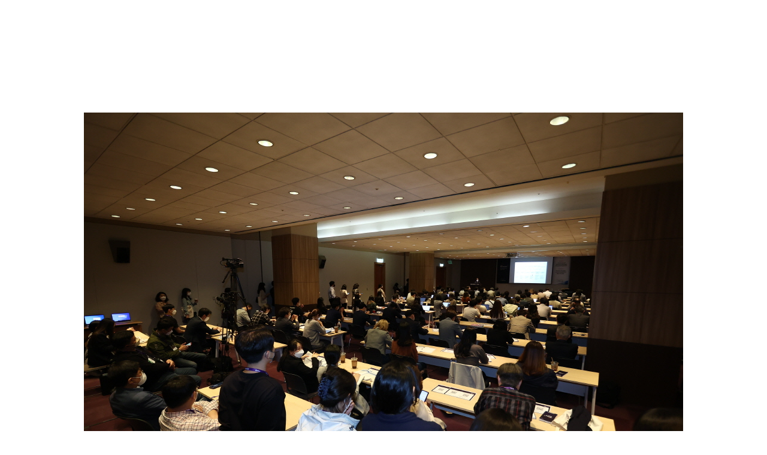

--- FILE ---
content_type: text/html
request_url: http://biokorea.org/biokorea/about_03_photoView.asp?fn=photo/2022/Conference/UKAY1805.JPG
body_size: 300
content:

<div id="custom-content" class="white-popup-block" style="max-width:1000px; 	z-index:10000000000000000000000; background:#fff; margin: 150px auto;padding:20px;">
<br>
<div style='text-align:center;'><img src='photo/2022/Conference/UKAY1805.JPG' border='0' style='max-width:100%;'></div>	
</div>	